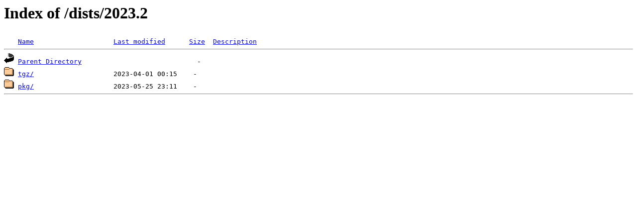

--- FILE ---
content_type: text/html;charset=ISO-8859-1
request_url: http://repo.orix.oric.org/dists/2023.2/?C=N;O=D
body_size: 358
content:
<!DOCTYPE HTML PUBLIC "-//W3C//DTD HTML 3.2 Final//EN">
<html>
 <head>
  <title>Index of /dists/2023.2</title>
 </head>
 <body>
<h1>Index of /dists/2023.2</h1>
<pre><img src="/__ovh_icons/blank.gif" alt="Icon "> <a href="?C=N;O=A">Name</a>                    <a href="?C=M;O=A">Last modified</a>      <a href="?C=S;O=A">Size</a>  <a href="?C=D;O=A">Description</a><hr><img src="/__ovh_icons/back.gif" alt="[PARENTDIR]"> <a href="/dists/">Parent Directory</a>                             -   
<img src="/__ovh_icons/folder.gif" alt="[DIR]"> <a href="tgz/">tgz/</a>                    2023-04-01 00:15    -   
<img src="/__ovh_icons/folder.gif" alt="[DIR]"> <a href="pkg/">pkg/</a>                    2023-05-25 23:11    -   
<hr></pre>
</body></html>
